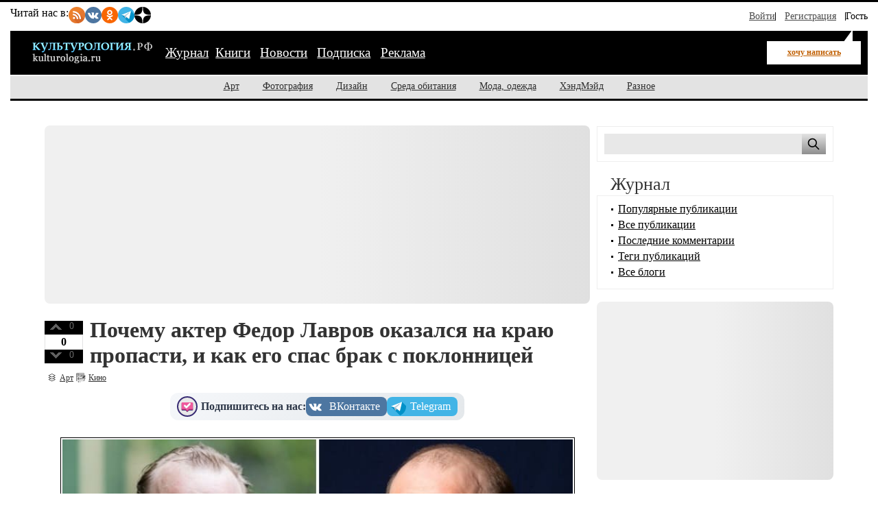

--- FILE ---
content_type: text/html; charset=utf-8
request_url: https://kulturologia.ru/blogs/151121/51715/
body_size: 14212
content:
<!DOCTYPE html>
<html prefix="og: http://ogp.me/ns# article: http://ogp.me/ns/article#" lang="ru">
<head>
<meta charset="utf-8">
<meta name="viewport" content="width=device-width, initial-scale=1">
<title>Почему актер Федор Лавров оказался на краю пропасти, и как его спас брак с поклонницей</title>
<meta name="description" content="15 ноября исполняется 46 лет актеру кино и МХТ им. А. Чехова Федору Лаврову. Сегодня он – один из самых востребованных артистов, в его фильмографии уже больше 150 ролей, и большинство из них он сыграл за последние 15 лет! Но до сих пор чаще всего ему задают вопросы, связанные с его громкой фамилией, ведь его отец был заслуженным артистом РСФСР, и его знала вся страна. Долгие годы Федору приходилось отвоевывать свое право на творческую самостоятельность, и однажды в этой битве он едва не потерпел поражение…">
<!-- Open Graph Protocol meta tags -->
<meta property="og:title" content="Почему актер Федор Лавров оказался на краю пропасти, и как его спас брак с поклонницей">
<meta property="og:description" content="15 ноября исполняется 46 лет актеру кино и МХТ им. А. Чехова Федору Лаврову. Сегодня он – один из самых востребованных артистов, в его фильмографии уже больше 150 ролей, и большинство из них он сыграл за последние 15 лет! Но до сих пор чаще всего ему задают вопросы, связанные с его громкой фамилией, ведь его отец был заслуженным артистом РСФСР, и его знала вся страна. Долгие годы Федору приходилось отвоевывать свое право на творческую самостоятельность, и однажды в этой битве он едва не потерпел поражение…">
<meta property="og:image" content="https://kulturologia.ru/preview/51715s3.jpg">
<meta property="og:url" content="https://kulturologia.ru/blogs/151121/51715/">
<meta property="og:type" content="article">
<meta property="og:site_name" content="Культурология">
<meta property="og:locale" content="ru_RU">
<meta property="og:image:width" content="600">
<meta property="og:image:height" content="315">
<meta property="og:image:alt" content="Почему актер Федор Лавров оказался на краю пропасти, и как его спас брак с поклонницей">

<!-- Twitter meta tags -->
<meta name="twitter:site" content="@kulturologia">
<meta name="twitter:creator" content="@kulturologia">
<meta name="twitter:card" content="summary_large_image">
<meta property="twitter:image" content="https://kulturologia.ru/preview/51715s3.jpg">
<meta name="twitter:image:alt" content="Почему актер Федор Лавров оказался на краю пропасти, и как его спас брак с поклонницей">

<!-- Facebook meta tags -->
<meta property="fb:app_id" content="231083120296213" />
<meta property="article:author" content="https://www.facebook.com/kulturologia">
<meta property="article:publisher" content="https://www.facebook.com/kulturologia">

<!-- Other meta tags -->
<meta name="copyright" content="Культурология.РФ Все права защищены">
<meta name="robots" content="index, follow">
<link rel="canonical" href="https://kulturologia.ru/blogs/151121/51715/">
<link rel="openid.server" href="https://kulturologia.ru/openid_server">
<link rel="openid.delegate" href="https://kulturologia.ru/~zord"> 
<link rel="preload" href="/img/logo.svg" as="image" type="image/svg+xml">
<meta name="yandex-verification" content="536833eeec7fea8b">
<!-- Favicon -->
<link rel="icon" href="https://kulturologia.ru/favicon.ico" type="image/x-icon">
<link rel="icon" href="https://kulturologia.ru/favicon.svg" type="image/svg+xml">
<!-- Стили -->
	<link rel="preload" href="/css/style-critical.css?v=22112025" as="style" onload="this.onload=null;this.rel='stylesheet'">
	<noscript><link rel="stylesheet" href="/css/style-critical.css?v=22112025"></noscript>
	<link rel="stylesheet" href="/css/style.css?v=22112025">
<meta property="fb:pages" content="129350063780282">
<script>window.yaContextCb=window.yaContextCb||[]</script>
<script src="https://yandex.ru/ads/system/context.js" async></script>
<style>
	#menu-burger {opacity: 0; visibility: hidden;}
	.user-menu { opacity: 0; visibility: hidden;}
	.top-window {display:none;}
</style>
</head>
<body id="page-18" class="">
<!-- Yandex.RTB R-A-46902-30 фуллскрин десктоп -->
<script>
window.yaContextCb.push(()=>{
	Ya.Context.AdvManager.render({
		"blockId": "R-A-46902-30",
		"type": "fullscreen",
		"platform": "desktop"
	})
})
</script>
<!-- Yandex.RTB R-A-46902-33 фуллскрин мобильный -->
<script>
function initAd() {
	if (initAd.called) return;
	initAd.called = true;
	window.yaContextCb.push(() => {
		Ya.Context.AdvManager.render({
			"blockId": "R-A-46902-33",
			"type": "fullscreen", 
			"platform": "touch"
		});
	});
}
initAd.called = false;
[['click', document], ['scroll', window], ['keydown', document]]
.forEach(([event, element]) => {
	element.addEventListener(event, initAd, { once: true });
});
setTimeout(initAd, 10000);
</script>

	<div class="top-window" style="display:none;">
	<ul class="ul-top">
		<li><button class="hide-desktop burger-btn category-btn" aria-label="Меню"><span class="burger-line"></span><span class="burger-line"></span><span class="burger-line"></span></button></li>
		<li class="li-site"><a class="hide-mobile logotip-text" href="/" style="text-decoration:none" aria-label="Главная страница"><img src="/img/logo.svg" alt="Культурология" width="179"></a></li>
		<li><a id="share_tg" href="#" class="share-btn li-tg" data-service="tg" aria-label="Поделиться в Telegram"><span class="hide-mobile">Поделиться</span></a></li>
		<li><a id="share_vk" href="#" class="share-btn li-vk" data-service="vk" aria-label="Поделиться в ВКонтакте"><span class="hide-mobile">Поделиться</span></a></li>
		<li><a id="share_ok" href="#" class="share-btn li-ok" data-service="ok" aria-label="Поделиться в Одноклассниках"><span class="hide-mobile">Поделиться</span></a></li>
	</ul>
</div>
	<div id="container">
	<header>
	<nav id="menu-burger" class="hide-desktop">
	<i class="close right" title="Закрыть"></i>
		<ul class="mm-links">
	<li><a href="/blogs/" class=current>Журнал</a></li><li><a href="https://shop.novate.ru/" title="Книги">Книги</a></li>
<li><a href="/news/" title="Новости">Новости</a></li>
<li><a href="/subs/" title="Подписка">Подписка</a></li>
<li><a href="/adv/" title="Реклама">Реклама</a></li>

</ul>
		<ul>
	
<li><a href="https://kulturologia.ru/blogs/category/art/" title="Арт">Арт</a></li>
<li><a href="https://kulturologia.ru/blogs/category/photo/" title="Фотография">Фотография</a></li>
<li><a href="https://kulturologia.ru/blogs/category/design/" title="Дизайн">Дизайн</a></li>
<li><a href="https://kulturologia.ru/blogs/category/environment/" title="Среда обитания">Среда обитания</a></li>
<li><a href="https://kulturologia.ru/blogs/category/fashion/" title="Мода, одежда">Мода, одежда</a></li>
<li><a href="https://kulturologia.ru/blogs/category/hahdmade/" title="ХэндМэйд">ХэндМэйд</a></li>
<li><a href="https://kulturologia.ru/blogs/category/other/" title="Разное">Разное</a></li>
</ul>
	</nav>
		<nav id="menu-top">
<div class="other-channel" itemscope itemtype="https://schema.org/Organization">
	<meta itemprop="name" content="Культурология.Ру">
	<link itemprop="url" href="https://kulturologia.ru">
	<meta itemprop="image" content="/img/logo.gif">
	<div itemprop="address" itemscope itemtype="https://schema.org/PostalAddress">
		<meta itemprop="streetAddress" content="ул. Примерная, 123">
		<meta itemprop="addressLocality" content="Москва">
		<meta itemprop="telephone" content="no">
		<meta itemprop="addressCountry" content="RU">
		<meta itemprop="postalCode"  content="101000">
	</div>
	<span class="bold hide-mobile">Читай нас в: </span>
	<div class="social-links">
	<a class="pageNoFollow_hilite" rel="nofollow" target="_blank" href="//feeds.feedburner.com/kulturologia"><img class="social-link" alt="RSS-трансляция" src="/img/rss.svg" width="24" height="24" loading="lazy"></a>
	<a class="pageNoFollow_hilite" rel="nofollow" target="_blank" href="//vk.com/kulturologia"><img class="social-link" alt="Читать в ВКонтакте" src="/img/vk.svg" width="24" height="24" loading="lazy"></a>
	<a class="pageNoFollow_hilite" rel="nofollow" target="_blank" href="//ok.ru/kulturologia"><img alt="Читать в Одноклассниках" src="/img/ok.svg" class="social-link" width="24" height="24"></a>
	<a class="pageNoFollow_hilite" rel="nofollow" target="_blank" href="//t.me/joinchat/AAAAAENclyv-8rzLMF92Jw"><img alt="Читать в Telegram" src="/img/tg.svg" class="social-link" width="24" height="24" loading="lazy"></a>
	<a class="pageNoFollow_hilite" rel="nofollow" target="_blank" href="//dzen.ru/kulturologia"><img class="social-link" alt="Культурология в Дзен" src="/img/zen.svg" width="24" height="24" loading="lazy"></a>
</div>
</div>

<div id="login-win" style="display: none;"  data-noindex="true">
	<div class="header">
		<div class="title">Вход</div>
		<a href="/register/" class="register">Зарегистрироваться</a>
	</div>
	<div class="inner">
		<form action="/cgi-bin/main.cgi" method="POST">
		<input type="hidden" name="act" value="openid.dologin">
		<input type="hidden" name="referer" value="/blogs/151121/51715/">
		<div class="title">Войти как пользователь:</div>
	<ul class="tabs">
		<li><img src="/img/facebook.jpg" loading="lazy" alt="Войти с помощью Facebook">&nbsp;<a href="/cgi-bin/main.cgi?act=auth.user_go&api=facebook">Facebook</a></li>
		<li><img src="/img/mailru.jpg" loading="lazy" alt="Войти с помощью Mail">&nbsp;<a href="/cgi-bin/main.cgi?act=auth.user_go&api=mailru">Mail.Ru</a></li>
		<li><img src="/img/twitter.jpg" loading="lazy"  alt="Войти с помощью Twitter">&nbsp;<a href="/cgi-bin/main.cgi?act=auth.user_go&api=twitter">Twitter</a></li>
		<li><img src="/img/vk.jpg" loading="lazy"  alt="Войти с помощью VK">&nbsp;<a href="/cgi-bin/main.cgi?act=auth.user_go&api=vkontakte">ВКонтакте</a></li>
		<li><img src="/img/openid.png" loading="lazy"  alt="Войти с помощью Open ID"><a id="openid" href="#openid">&nbsp;OpenID</a></li>
	</ul>
		<div class="tab-content" id="hello-tab">
			<p>Прочитайте и примите <a href="/terms/">правила сайта</a>. Если вы зарегистрированы на одном из этих сайтов, или у вас есть учетная запись OpenID, можно войти на Kulturologia.ru, используя свой аккаунт.</p>
			<p>Если у вас есть профиль на Kulturologia.ru, вы можете “привязать” к нему по одному аккаунту с каждого из этих сайтов.  Выберите сайт и следуйте инструкциям.</p>
		</div>
		<div class="tab-content" id="openid-tab">
			<p>Если вы зарегистрированы на других сайтах, авторизуйтесь по протоколу OpenID:</p>
			<input type="text" name="openid" value="Ваш логин" onFocus="if(this.value == 'Ваш логин') this.value='';" style="background:url(/img/openid/login-bg.gif) no-repeat; padding-left: 15px;" size="50"><select name="hostid"><option value="1">livejournal.com</option>
<option value="2">liveinternet.ru</option>
<option value="3">blogger.com</option>
<option>другой (укажите полный URL)</option></select>

			<div><input type="submit" value="Войти" class="formsubmit"></div>
		</div>
		</form>
		<div class="title">Войти по регистрации на Kulturologia.ru:</div>
<form method="post" action="/cgi-bin/main.cgi">
<input type="hidden" name="act" value="user.dologin">
	<table style="margin-left: -6px; border-spacing: 0; border-collapse: collapse;">
		<tr>
			<td><label>Логин</label> <input type="text" name="login" size="15" value="" class="forminput"></td>
			<td><label>Пароль</label> <input type="password" name="password" size="15" value="" class="forminput"></td>
			<td style="padding-top: 20px;"><input type="submit" value="Войти" class="formsubmit"></td>
		</tr>
		<tr>
			<td style="padding-top: 0;"><label><input type="checkbox" name="longcookie" value="1" checked> запомнить меня</label> <label><input type="checkbox" name="checkip" value="1" > только для этого IP</label></td>
			<td colspan="2" style="line-height: 18px; padding-top: 0;"><a href="/userhome/sendpassword/">Забыли пароль?</a><br><strong><a href="/register/">Зарегистрироваться</a></strong></td>
		</tr>
	</table>
</form>
	</div>
</div>
<ul class="login-form">
  <li class="login">
    <a href="/userhome/" onclick="showLogin(); return false;">Войти</a>
  </li>
  <li class="register">
    <a href="/register/">Регистрация</a>
  </li>
  <li class="guest-info">
    <span>Гость <i class="fa fa-user" aria-hidden="true"></i></span>
  </li>
</ul>

	</nav>
	<nav id="menu-main" aria-label="Основное меню">
		<div class="left">
			<div id="mm-logo">
				<button class="hide-desktop burger-btn category-btn" aria-label="Меню">
					<span class="burger-line"></span>
					<span class="burger-line"></span>
					<span class="burger-line"></span>
				</button>
				<a href="/" title="Культурология.Ру"><img src="/img/logo.svg" loading="eager" fetchpriority="high" decoding="async" id="logo" width="179" height="38" alt="Культурология.Ру"></a>
			</div>
			<i class="search-icon hide-desktop"></i>
			<div class="hide-mobile">
				<ul class="mm-links">
	<li><a href="/blogs/" class=current>Журнал</a></li><li><a href="https://shop.novate.ru/" title="Книги">Книги</a></li>
<li><a href="/news/" title="Новости">Новости</a></li>
<li><a href="/subs/" title="Подписка">Подписка</a></li>
<li><a href="/adv/" title="Реклама">Реклама</a></li>

</ul>
			</div>
			<div id="mm-ww">
				<a href="https://kulturologia.ru/blogs/show/cinema/?act=newrecord" class="need-login">хочу написать</a>
			</div>
		</div>
		<div class="search">
			<form id="search-form-top" action="/blogs/search/">
				<input type="text" name="query" id="search-input-top" placeholder="Найти на сайте">
			</form>
		</div>
	</nav>
	<nav id="sub-menu" class="hide-mobile">
		<ul>
	
<li><a href="https://kulturologia.ru/blogs/category/art/" title="Арт">Арт</a></li>
<li><a href="https://kulturologia.ru/blogs/category/photo/" title="Фотография">Фотография</a></li>
<li><a href="https://kulturologia.ru/blogs/category/design/" title="Дизайн">Дизайн</a></li>
<li><a href="https://kulturologia.ru/blogs/category/environment/" title="Среда обитания">Среда обитания</a></li>
<li><a href="https://kulturologia.ru/blogs/category/fashion/" title="Мода, одежда">Мода, одежда</a></li>
<li><a href="https://kulturologia.ru/blogs/category/hahdmade/" title="ХэндМэйд">ХэндМэйд</a></li>
<li><a href="https://kulturologia.ru/blogs/category/other/" title="Разное">Разное</a></li>
</ul>
	</nav>
</header>
		<div id="main-cont" class="page-wrapper">
			<div id="main">
				<main id="left">
					<!-- Yandex.RTB R-A-46902-18 -->
<div id="yandex_rtb_R-A-46902-18">
<div class="yandex-rtb-preloader height-250">
	<div class="preloader-spinner"></div>
</div>
</div>
<script>window.yaContextCb.push(()=>{
  Ya.Context.AdvManager.render({
	renderTo: 'yandex_rtb_R-A-46902-18',
	blockId: 'R-A-46902-18'
  })
})</script>
					 <article class="post" itemscope itemtype="https://schema.org/BlogPosting">
	<!-- Мета-данные -->
	<meta itemprop="mainEntityOfPage" content="https://kulturologia.ru/blogs/151121/51715/">
	<meta itemprop="description" content="
15 ноября исполняется 46 лет актеру кино и МХТ им. А. Чехова Федору Лаврову. Сегодня он – один из самых востребованных артистов, в его фильмографии уже больше 150 ролей, и большинство из них он сыграл за последние 15 лет! Но до сих пор чаще всего ему задают вопросы, связанные с его громкой фамилией, ведь его отец был заслуженным артистом РСФСР, и его знала вся страна. Долгие годы Федору приходилось отвоевывать свое право на творческую самостоятельность, и однажды в этой битве он едва не потерпел поражение…">
	<link itemprop="image" href="https://kulturologia.ru/preview/51715s3.jpg">
	<div itemprop="publisher" itemscope itemtype="https://schema.org/Organization">
		<meta itemprop="name" content="Культурология.Ру">
		<link itemprop="url" href="https://kulturologia.ru">
		<link itemprop="logo" href="/img/logo.svg">
		<link itemprop="image" href="/img/logo.svg">
 		<div itemprop="address" itemscope itemtype="https://schema.org/PostalAddress">
		 	<meta itemprop="streetAddress" content="ул. Примерная, д. 123">
			<meta itemprop="addressLocality" content="Москва">
 			<meta itemprop="addressRegion" content="Москва">
			<meta itemprop="postalCode" content="123456">
			<meta itemprop="addressCountry" content="RU">
		</div>
		<meta itemprop="telephone" content="+7 (123) 456-78-90">
	</div>
<div id=raterecord51715 class="r-vote">
<div class="r-pos">
<a href="#" onClick="return b_alert('Если вы хотите менять рейтинги, зарегистрируйтесь - это не сложно!')"><img src="/img/spacer.gif"  alt="+1" class="r-vote-btn" ></a> 0
</div>
<div class="neutral">
0
</div>
<div class="r-neg">
<a href="#" onClick="return b_alert('Если вы хотите менять рейтинги, зарегистрируйтесь - это не сложно!')"><img src="/img/spacer.gif" alt="-1" class="r-vote-btn"></a> 0
</div>

</div>
	<div class="title">
		<h1 itemprop="headline">Почему актер Федор Лавров оказался на краю пропасти, и как его спас брак с поклонницей</h1>
	</div>
	

	<div class="catname" itemprop="articleSection"><a rel="nofollow" href="https://kulturologia.ru/blogs/category/art/">Арт</a></div>
	<div class="blogname"><a rel="nofollow" href="https://kulturologia.ru/blogs/show/cinema/">Кино</a></div>
	<div class="social-subscribe">
	<span class="subscribe">Подпишитесь на нас:</span>
	<div class="social-buttons" style="     display: flex;     gap: 10px; ">
		<a href="//vk.com/kulturologia" target="_blank" title="Мы в ВК" class="vk" style="transform: scale(1);" onmouseover="this.style.transform='scale(1.03)'" onmouseout="this.style.transform='scale(1)'"><span media="desktop">ВКонтакте</span></a>
		<a href="//t.me/+Q1yXK_7yvMswX3Yn" target="_blank" title="Мы в ТГ" class="tg" style="transition: transform 0.2s; transform: scale(1);" onmouseover="this.style.transform='scale(1.03)'" onmouseout="this.style.transform='scale(1)'"><span media="desktop">Telegram</span></a>
	</div>
</div>
	<div class="content" itemprop="articleBody">
		<meta itemprop="image" content="/preview/51715s3.jpg">
		<div class="code-anouns"><div class="bb-img"><img src="https://kulturologia.ru/files/u19001/Fedor-Lavrov-1.jpg" alt="" title="" fetchpriority="high" loading="eager" width="750" height="500"></div><br/><div class="img-alt"></div><br>15 ноября исполняется 46 лет актеру кино и МХТ им. А. Чехова Федору Лаврову. Сегодня он – один из самых востребованных артистов, в его фильмографии уже больше 150 ролей, и большинство из них он сыграл за последние 15 лет! Но до сих пор чаще всего ему задают вопросы, связанные с его громкой фамилией, ведь его отец был заслуженным артистом РСФСР, и его знала вся страна. Долгие годы Федору приходилось отвоевывать свое право на творческую самостоятельность, и однажды в этой битве он едва не потерпел поражение…</div> <br><br><H2>Сын знаменитого отца</H2><br><div class="bb-img"><img src="https://kulturologia.ru/files/u19001/Fedor-Lavrov-2.jpg" alt="Родители Федора, актеры Наталья Боровкова и Николай Лавров | Фото: news.myseldon.com" title="Родители Федора, актеры Наталья Боровкова и Николай Лавров | Фото: news.myseldon.com" loading="lazy" width="750" height="500"></div><br/><div class="img-alt">Родители Федора, актеры Наталья Боровкова и Николай Лавров | Фото: news.myseldon.com</div><br>Конечно, судьба Федора во многом была предопределена с самого рождения. Он часто бывал в ТЮЗе, где выступала его мать, актриса Наталья Боровкова, и в Малом драматическом театре, где служил отец, заслуженный артист РСФСР Николай Лавров. Ему очень нравилось бывать за кулисами и наблюдать за тем, как актеры репетируют. Правда, сам он поначалу не собирался пойти по их стопам. Какое-то время Федор занимался в Театре юношеского творчества, вот только эти занятия его мало увлекали. <br><br><div class="bb-img"><img src="https://kulturologia.ru/files/u19001/Fedor-Lavrov-3.jpg" alt="Родители Федора, актеры Наталья Боровкова и Николай Лавров" title="Родители Федора, актеры Наталья Боровкова и Николай Лавров" loading="lazy" width="750" height="500"></div><br/><div class="img-alt">Родители Федора, актеры Наталья Боровкова и Николай Лавров</div><br>По его словам, куда больше на его формирование оказала сама атмосфера, которая царила в их доме. У них часто собирались артисты, филологи, физики – словом, «белая кость», как говорил Лавров. Лучшим другом его отца был Владимир Меньшов. Тогда Федор и представить не мог, что однажды встретится с ним на съемочной площадке. Под влиянием такой среды обитания ему тоже хотелось стать кем-то заметным, правда, с какой-то определенной профессией он тогда свои планы еще не связывал. <br><br><div class="bb-img"><img src="https://kulturologia.ru/files/u19001/Fedor-Lavrov-4.jpg" alt="Николай Лавров в сериале *Каменская*, 1999" title="Николай Лавров в сериале *Каменская*, 1999" loading="lazy" width="750" height="500"></div><br/><div class="img-alt">Николай Лавров в сериале *Каменская*, 1999</div><br>В юности Федор увлекался медициной и долго сомневался, прежде чем сделать окончательный выбор будущей профессии. Однако творческие гены все же одержали верх. После школы он поступил в Санкт-Петербургскую государственную академию театрального искусства. Он не хотел афишировать свои родственные связи, но его громкая фамилия говорила сама за себя.<br><br><div class="bb-img"><img src="https://kulturologia.ru/files/u19001/Fedor-Lavrov-5.jpg" alt="Актер театра и кино Федор Лавров | Фото: kino-teatr.ru" title="Актер театра и кино Федор Лавров | Фото: kino-teatr.ru" loading="lazy" width="750" height="500"></div><br/><div class="img-alt">Актер театра и кино Федор Лавров | Фото: kino-teatr.ru</div><br>С самого начала своего актерского пути Федор Лавров привык к тому, что ему постоянно приходилось доказывать свою творческую состоятельность. Он признавался: «<I>Я уже выпустился из института, а вокруг все равно говорили: «А, это Колькин сын». Мне же хотелось быть собой</I>». Даже те, кто не знал о том, что он – сын Николая Лаврова, считали его родственником другого легендарного артиста, однофамильца Кирилла Лаврова. Интересно то, что именно он и принял Федора в БДТ.<br><br>ЧИТАТЬ ТАКЖЕ: <a href="https://kulturologia.ru/blogs/270421/49698/"><B>Ленин с наколками, разбитое сердце Быстрицкой, прототип героя «Бандитского Петербурга» и еще 3 факта о Кирилле Лаврове &gt;&gt;</B></a><br><br><H2>На краю пропасти</H2><br><div class="bb-img"><img src="https://kulturologia.ru/files/u19001/Fedor-Lavrov-6.jpg" alt="Актер на сцене театра" title="Актер на сцене театра" loading="lazy" width="750" height="500"></div><br/><div class="img-alt">Актер на сцене театра</div><br>Федор Лавров завершил обучение в 1996 г., когда кино переживало период затяжного кризиса. В МДТ, где выступал его отец, сына не приняли, в БДТ он попал только в 2007 г. Актер пытался реализовать свой творческий потенциал в другой сфере – параллельно он занимался музыкой, у него была своя группа. А вот в кино и в театре до 30 лет перед ним, казалось, все двери были закрыты.<br><br>В 2000 г. в их дом пришла беда: Николай Лавров ушел из жизни в возрасте 56 лет. «<I>Папа сгорел буквально за три дня. Поджелудочная железа... Все произошло действительно молниеносно. Лучшие врачи не смогли ему помочь</I>», – рассказывал Федор. Когда отца не стало, Федору было 25 лет. С тех пор его жизнь разделилась на «до» и «после». Он говорил, что для него это был «разрыв пуповины, переосмысление всего». <br><br><div class="bb-img"><img src="https://kulturologia.ru/files/u19001/Fedor-Lavrov-7.jpg" alt="Актер театра и кино Федор Лавров" title="Актер театра и кино Федор Лавров" loading="lazy" width="750" height="500"></div><br/><div class="img-alt">Актер театра и кино Федор Лавров</div><br>На тот момент он еще не достиг никаких успехов в профессии, и это давало немало поводов для сомнений в собственных возможностях. Многие открыто заявляли ему о том, что он никогда не сможет повторить успеха своего отца. Этот период стал для Федора самым тяжелым испытанием. Отношения с первой женой Софьей разладились, и брак распался, когда их дочери было всего 3 года. <br><br>Из-за переживаний в связи с потерей отца, разрушенным браком и творческой нереализованностью он начал пить. В какой-то момент это переросло в серьезную зависимость. «<I>Бывало всякое. Случился момент, когда я оказался на грани, когда еще чуть-чуть – и все. Тогда мне удалось избежать падения</I>», – признавался актер.<br><br>ЧИТАТЬ ТАКЖЕ: <a href="https://kulturologia.ru/blogs/210419/42885/"><B>7 российских знаменитостей, которые попали в плен «зеленого змия» &gt;&gt;</B></a><br><br><H2>Заслуженное признание</H2><br><div class="bb-img"><img src="https://kulturologia.ru/files/u19001/Fedor-Lavrov-8.jpg" alt="Федор Лавров в сериале *Агент национальной безопасности-5*, 2004 | Фото: kino-teatr.ru" title="Федор Лавров в сериале *Агент национальной безопасности-5*, 2004 | Фото: kino-teatr.ru" loading="lazy" width="750" height="500"></div><br/><div class="img-alt">Федор Лавров в сериале *Агент национальной безопасности-5*, 2004 | Фото: kino-teatr.ru</div><br>Прорыв в его карьере случился в начале «нулевых». Тогда начал возрождаться кинематограф, стали запускать первые отечественные сериалы. Первую популярность Федору Лаврову принесли «Агент национальной безопасности», «Улицы разбитых фонарей» и «Убойная сила». После этого его кинокарьера пошла на взлет. Правда, поначалу ему приходилось играть множество однотипных ролей – бандитов и стражей правопорядка, и актер опасался застрять в одном амплуа. <br><br><div class="bb-img"><img src="https://kulturologia.ru/files/u19001/Fedor-Lavrov-9.jpg" alt="Федор Лавров в фильме *Бесы*, 2014" title="Федор Лавров в фильме *Бесы*, 2014" loading="lazy" width="750" height="500"></div><br/><div class="img-alt">Федор Лавров в фильме *Бесы*, 2014</div><br>Эти опасения оказались напрасными. С тех пор он сыграл более 150 ролей. Самыми яркими из них стали сценарист Паршин в сериале «Оттепель», Липутин в фильме «Бесы», следователь в сериале «Садовое Кольцо», Федор Иоанович в сериале «Годунов», Борис в сериале «Клиника счастья», главный герой сериала «Секреты семейной жизни». На данный момент в стадии производства находятся 9 новых проектов с его участием.<br><br><div class="bb-img"><img src="https://kulturologia.ru/files/u19001/Fedor-Lavrov-10.jpg" alt="Федор Лавров в сериале *Годунов*, 2018 | Фото: kino-teatr.ru" title="Федор Лавров в сериале *Годунов*, 2018 | Фото: kino-teatr.ru" loading="lazy" width="750" height="500"></div><br/><div class="img-alt">Федор Лавров в сериале *Годунов*, 2018 | Фото: kino-teatr.ru</div><br>В 2011 г. сам Олег Табаков пригласил его в МХТ им. А. Чехова, и Лавров переехал в Москву. Он был задействован в постановках Кирилла Серебренникова, Льва Эренбурга и Константина Богомолова. На сцене этого театра актер выступает на протяжении уже 10 лет. <br><br><H2>Долгожданное счастье</H2><br><div class="bb-img"><img src="https://kulturologia.ru/files/u19001/Fedor-Lavrov-11.jpg" alt="Актер с семьей " title="Актер с семьей " loading="lazy" width="750" height="500"></div><br/><div class="img-alt">Актер с семьей </div><br>Конечно, в тот период работа занимала в его жизни первое место – он слишком долго ждал своего звездного часа и очень дорожил возможностью наконец реализовать свой потенциал. Но из-за этого актер потерял семью. После развода у него было несколько романов с актрисами, но все они были скоротечными. И когда у него появился шанс вновь построить семейные отношения, он уже не захотел его упускать.<br><br><div class="bb-img"><img src="https://kulturologia.ru/files/u19001/Fedor-Lavrov-12.jpg" alt="Актер с семьей | Фото: pic-words.com" title="Актер с семьей | Фото: pic-words.com" loading="lazy" width="750" height="500"></div><br/><div class="img-alt">Актер с семьей | Фото: pic-words.com</div><br>Елена была юристом-международником и не имела никакого отношения к миру театра и кино. Она не видела фильмов с его участием, но была поклонницей группы, в которой играл Федор Лавров. Они несколько раз встречались в общих компаниях, и актер не сразу разглядел в ней свою вторую половинку. <br><br><div class="bb-img"><img src="https://kulturologia.ru/files/u19001/Fedor-Lavrov-13.jpg" alt="Актер с семьей | Фото: womanhit.ru" title="Актер с семьей | Фото: womanhit.ru" loading="lazy" width="750" height="500"></div><br/><div class="img-alt">Актер с семьей | Фото: womanhit.ru</div><br>Актера очень радовал тот факт, что его супруга не имеет никакого отношения к шоу-бизнесу. По этому поводу он шутит: «<I>В семье должны быть люди с мозгами, а то вокруг одни клоуны</I>». Пара воспитывает двоих детей, и сегодня Лавров признается, что чувствует себя абсолютно счастливым человеком.<br><br><div class="bb-img"><img src="https://kulturologia.ru/files/u19001/Fedor-Lavrov-14.jpg" alt="Актер театра и кино Федор Лавров | Фото: kino-teatr.ru" title="Актер театра и кино Федор Лавров | Фото: kino-teatr.ru" loading="lazy" width="750" height="500"></div><br/><div class="img-alt">Актер театра и кино Федор Лавров | Фото: kino-teatr.ru</div><br>Многие называли эти браки неравными, но часто они оказывались самыми крепкими: <a href="https://kulturologia.ru/blogs/090121/48690/"><B>5 известных российских артистов, которые женились на своих поклонницах</B></a>.
		
			</div>
	<div class="postLikesBox">
		<div class="social-subscribe">
	<span class="subscribe">Подпишитесь на нас:</span>
	<div class="social-buttons" style="     display: flex;     gap: 10px; ">
		<a href="//vk.com/kulturologia" target="_blank" title="Мы в ВК" class="vk" style="transform: scale(1);" onmouseover="this.style.transform='scale(1.03)'" onmouseout="this.style.transform='scale(1)'"><span media="desktop">ВКонтакте</span></a>
		<a href="//t.me/+Q1yXK_7yvMswX3Yn" target="_blank" title="Мы в ТГ" class="tg" style="transition: transform 0.2s; transform: scale(1);" onmouseover="this.style.transform='scale(1.03)'" onmouseout="this.style.transform='scale(1)'"><span media="desktop">Telegram</span></a>
	</div>
</div>
	</div>
	<div class="tags"><meta itemprop="keywords" content="кино, театр, сериал, фильм, актер, Федор Лавров"><a href="https://kulturologia.ru/blogs/tags/%D0%BA%D0%B8%D0%BD%D0%BE/" rel="nofollow">кино</a>, <a href="https://kulturologia.ru/blogs/tags/%D1%82%D0%B5%D0%B0%D1%82%D1%80/" rel="nofollow">театр</a>, <a href="https://kulturologia.ru/blogs/tags/%D1%81%D0%B5%D1%80%D0%B8%D0%B0%D0%BB/" rel="nofollow">сериал</a>, <a href="https://kulturologia.ru/blogs/tags/%D1%84%D0%B8%D0%BB%D1%8C%D0%BC/" rel="nofollow">фильм</a>, <a href="https://kulturologia.ru/blogs/tags/%D0%B0%D0%BA%D1%82%D0%B5%D1%80/" rel="nofollow">актер</a>, <a href="https://kulturologia.ru/blogs/tags/%D0%A4%D0%B5%D0%B4%D0%BE%D1%80%20%D0%9B%D0%B0%D0%B2%D1%80%D0%BE%D0%B2/" rel="nofollow">Федор Лавров</a></div>
	<div class="meta">
	<i title="Поделиться" class="fa-share-nodes" data-url="https://kulturologia.ru/blogs/151121/51715/" data-title="Почему актер Федор Лавров оказался на краю пропасти, и как его спас брак с поклонницей"></i>
		<div id="com">
			<meta itemprop="commentCount" content="0">
			<a href="https://kulturologia.ru/blogs/151121/51715/#comments">0</a>
		</div>
		<div id="view" itemprop="interactionStatistic" itemscope itemtype="https://schema.org/InteractionCounter">
			<meta itemprop="interactionType" content="https://schema.org/ViewAction">
			<meta itemprop="userInteractionCount" content="36274">
			<span>36274 просмотров</span>
		</div>
		<div id="dat">

			<time datetime="2021-11-15T09:13:00+03:00" itemprop="datePublished" content="2021-11-15T09:13:00+03:00">2021-11-15 09:13</time>
		</div>
		<div id="usr" itemprop="author" itemscope itemtype="https://schema.org/Person">
			<a rel="nofollow" href="https://kulturologia.ru/user/19001/" itemprop="url">
				<span itemprop="name">ariadna</span>
			</a>
		</div>
		<div class="block2">
			<a rel="nofollow" href="/cgi-bin/main.cgi?act=blog.doaddbookmark&recordid=51715" target="_blank" onClick="return b_openWindow('/cgi-bin/main.cgi?act=blog.doaddbookmark&recordid=51715', 300, 200)"><img src="/img/meta-fav.gif" border="0" alt="В закладки" class="img"></a>
		</div>
		<div class="block">
			<a rel="nofollow" href="https://kulturologia.ru/blogs/151121/51715/?print=1" target="_blank"><img src="/img/meta-pri.gif" border="0" alt="Версия для печати" class="img"></a>
		</div>
		
	</div>
	
	
	
</article> 

					
					<div id="yandex_rtb_R-A-46902-35"></div>
					<script>
						window.yaContextCb.push(() => {
							Ya.Context.AdvManager.render({
								"blockId": "R-A-46902-35",
								"renderTo": "yandex_rtb_R-A-46902-35",
								"type": "feed"
							})
						})
					</script>
				</main>
				<aside id="right">
					<!-- Search -->
<div class="bordered hide-mobile">
	<form id="search-form" action="/blogs/search/">
		<input type="text" name="query" id="search" aria-label="Поиск по сайту">
		<input type="submit" value="" aria-label="Поиск">
	</form>
</div>
<br>
<style>#main {display: flex;}</style>
					            <h2>Журнал</h2>
            <div class="bordered">
                <div id="bloglinks">
                <ul>
                    <li><a href="/blogs/top_records/">Популярные публикации</a></li>
                    <li><a href="/blogs/all/">Все публикации</a></li>
                    <li><a href="/blogs/comments/">Последние комментарии</a></li>
                    <li><a href="/tags/">Теги публикаций</a></li>
                    <li><a href="/blogs/top/">Все блоги</a></li>
                </ul>
                </div>
            </div>
<br>
					<center>

<!-- Yandex.RTB R-A-46902-1 -->
<div id="yandex_rtb_R-A-46902-1">
<div class="yandex-rtb-preloader height-250">
    <div class="preloader-spinner"></div>
  </div>
</div>
<script>window.yaContextCb.push(()=>{
  Ya.Context.AdvManager.render({
    renderTo: 'yandex_rtb_R-A-46902-1',
    blockId: 'R-A-46902-1'
  })
})</script>

</center>

<br>

<!-- Yandex.RTB C-A-46902-32 -->
<div id="yandex_rtb_C-A-46902-32"></div>
<script>window.yaContextCb.push(()=>{
  Ya.Context.AdvManager.renderWidget({
    renderTo: 'yandex_rtb_C-A-46902-32',
    blockId: 'C-A-46902-32'
  })
})</script>
					<div class="bordered">
<center>

<!-- Yandex.RTB R-A-46902-23 -->
<div id="yandex_rtb_R-A-46902-23"></div>
<script>window.yaContextCb.push(()=>{
  Ya.Context.AdvManager.render({
    renderTo: 'yandex_rtb_R-A-46902-23',
    blockId: 'R-A-46902-23'
  })
})</script>

<br>
<br>
<div id="unit_101977"></div>
<script>
  (function() {
    var sc = document.createElement('script'); sc.type = 'text/javascript'; sc.async = true;
    sc.src = '//smi2.ru/data/js/101977.js'; sc.charset = 'utf-8';
    var s = document.getElementsByTagName('script')[0]; s.parentNode.insertBefore(sc, s);
  }());
</script>


</center>
</div><br>
					
					<h2>Последние новости</h2>
			<div class="colored2" id="news-informer">
				<ul>
<li>
<a href="/news/9149/" class="title">«Зверополис-2» стал самым кассовым анимационным фильмом Голливуда за всю историю</a> <span class="section">2026-01-19 19:47:00</span>
</li>

<li>
<a href="/news/9148/" class="title">Кто сместил Скарлетт Йоханссон с первого места в списке самых кассовых актрис всех времен?</a> <span class="section">2026-01-17 22:42:00</span>
</li>

<li>
<a href="/news/9147/" class="title">Лувр повышает цены на билеты для посетителей не из европейских стран</a> <span class="section">2026-01-16 22:49:00</span>
</li>

<li>
<a href="/news/9146/" class="title">Новое исследование пролило свет на банные ритуалы древних Помпей</a> <span class="section">2026-01-15 16:09:00</span>
</li>

<li>
<a href="/news/9145/" class="title">Cоздателей «Очень странных дел» обвинили в использовании ИИ для написания финала</a> <span class="section">2026-01-14 23:30:00</span>
</li>

<li>
<a href="/news/9144/" class="title">Новая забастовка в парижском Лувре привела к частичному закрытию музея </a> <span class="section">2026-01-13 21:59:00</span>
</li>

<li>
<a href="/news/9142/" class="title">Как открытая наука и нейросети спасают древнюю историю</a> <span class="section">2026-01-12 20:11:00</span>
</li>

<li>
<a href="/news/9141/" class="title">Перуанские шаманы празднуют первое сбывшееся предсказание 2026 года</a> <span class="section">2026-01-11 23:40:00</span>
</li>

<li>
<a href="/news/9139/" class="title">Находка африканской окаменелости открывает новую страницу в истории человечества</a> <span class="section">2026-01-10 22:26:00</span>
</li>

<li>
<a href="/news/9135/" class="title">Рим будет взимать плату с туристов за посещение фонтана Треви</a> <span class="section">2026-01-9 23:03:00</span>
</li>


				</ul>
				<div class="readmore">
					<a href="/news/">Все новости</a><br><br>
				</div>
			</div>
			
			<br>

					
					<div id="scrollable" style="margin-left: 10px;">
	<div id="yandex_rtb_R-A-46902-3"></div>
	<script>
	window.yaContextCb.push(()=>{
		Ya.Context.AdvManager.render({
			renderTo: 'yandex_rtb_R-A-46902-3',
			blockId: 'R-A-46902-3'
		})
	})</script>
</div>
<style>
#main {overflow: visible !important;}
    #scrollable {
        position: sticky;
        top: 65px;
        width: 100%;
        z-index: 100;
        transition: transform 0.3s ease;
    }
</style>
					
				</aside>
			</div>
		</div>
	</div>
	
	<footer id="footer">
	<a rel="nofollow" href="/adv/">Реклама на сайте</a> | <a href="/about/">О проекте</a> |  <a href="/terms/">Правила сайта</a> | <a href="/blogs/faq/">FAQ</a> | <a href="/blogs/show/support/">Техподдержка</a> | <a href="/users/">Культурные люди</a>  |  <a href="/mosaic/">Мозаика</a>  |  <a href="/feedback/">Обратная связь</a> 
	<br><br>
Запрещено использование материалов Kulturologia.Ru без согласования с редакцией. <br>
	<p><!--LiveInternet counter--><a href="https://www.liveinternet.ru/click"
target="_blank"><img id="licnt3AD1" width="15" height="15" style="border:0" 
title="LiveInternet"
src="[data-uri]"
alt=""/></a><script>(function(d,s){d.getElementById("licnt3AD1").src=
"https://counter.yadro.ru/hit?t45.5;r"+escape(d.referrer)+
((typeof(s)=="undefined")?"":";s"+s.width+"*"+s.height+"*"+
(s.colorDepth?s.colorDepth:s.pixelDepth))+";u"+escape(d.URL)+
";h"+escape(d.title.substring(0,150))+";"+Math.random()})
(document,screen)</script><!--/LiveInternet-->


<!--LiveInternet counter--><!--script><!--
document.write("<a href='//www.liveinternet.ru/click' "+
"target=_blank aria-label='Счетчик переходов'><img src='//counter.yadro.ru/hit?t45.5;r"+
escape(document.referrer)+((typeof(screen)=="undefined")?"":
";s"+screen.width+"*"+screen.height+"*"+(screen.colorDepth?
screen.colorDepth:screen.pixelDepth))+";u"+escape(document.URL)+
";"+Math.random()+
"' alt='' title='LiveInternet' "+
"border=0 width=15 height=15><\/a>")//--></script--><!--/LiveInternet-->


<!-- Yandex.Metrika counter -->
<script>
	(function(m,e,t,r,i,k,a){m[i]=m[i]||function(){(m[i].a=m[i].a||[]).push(arguments)};
	m[i].l=1*new Date();k=e.createElement(t),a=e.getElementsByTagName(t)[0],k.async=1,k.src=r,a.parentNode.insertBefore(k,a)})
	(window, document, "script", "https://mc.yandex.ru/metrika/tag.js", "ym");
	ym(43267864, "init", { clickmap:true, trackLinks:true, accurateTrackBounce:true });
</script>
<noscript><img src="//mc.yandex.ru/watch/43267864" style="position:absolute; left:-9999px;" alt=""></noscript>
<!-- /Yandex.Metrika counter -->
</p>
	<a href="#" class="li-top" title="Наверх"></a>
	<div id="share-popup" style="display: none; max-width: 500px; padding: 20px;">
		<h3>Поделиться статьей</h3>
		<div class="social-buttons-popap">
			<a href="https://vk.com/share.php?url=" target="_blank" class="social-btn vk">ВКонтакте</a>
			<a href="https://t.me/share/url?url=" target="_blank" class="social-btn tg">Telegram</a>
		</div>
	</div>
	<script src="/js/jquery-3.7.1.min.js?v=22112025" defer></script>
	<script src="/js/jquery.fancybox.min.js?v=22112025" defer></script>
	<script src="/js/script.js?v=22112025" defer></script>
	<script src="/js/blog.min.js?v=22112025" defer></script>
	<link rel="preload" href="/css/jquery.fancybox.min.css?v=22112025" as="style" onload="this.onload=null;this.rel='stylesheet'">
	<noscript><link rel="stylesheet" href="/css/jquery.fancybox.min.css?v=22112025"></noscript>

	<script>
	if (typeof window.yaContextCb === 'undefined') {
		window.yaContextCb = [];
	}
	let isFloorAdRendered = false;
	let currentScrollState = null;
	const feed = document.getElementById('yandex_rtb_R-A-46902-35');

	function isFeedElementVisible() {
		if (!feed) return false;
		const rect = feed.getBoundingClientRect();
		return rect.top < window.innerHeight && rect.bottom > 0;
	}

	function manageFloorAd() {
		if (typeof Ya === 'undefined' || !Ya.Context) return;
		const scrollTop = window.pageYOffset || document.documentElement.scrollTop;
		const isScrolledEnough = scrollTop > 250;
		const isFeedVisible = isFeedElementVisible();
		const shouldShowAd = isScrolledEnough && !isFeedVisible;

		if (shouldShowAd && !isFloorAdRendered) {
			Ya.Context.AdvManager.render({
				"blockId": "R-A-46902-29",
				"type": "floorAd",
				"platform": "desktop"
			});
			isFloorAdRendered = true;
			
		} else if (!shouldShowAd && isFloorAdRendered) {
			Ya.Context.AdvManager.destroy({ blockId: 'R-A-46902-29' });
			isFloorAdRendered = false;
		}
	}

	let isThrottled = false;
	function throttledScrollHandler() {
		if (!isThrottled) {
			isThrottled = true;
			manageFloorAd();
			setTimeout(() => { isThrottled = false; }, 200);
		}
	}
	window.addEventListener('scroll', throttledScrollHandler);
	window.addEventListener('resize', throttledScrollHandler);
	window.addEventListener('load', manageFloorAd);
	setTimeout(manageFloorAd, 500);
	</script>
</footer>
	<div id="l2">
	 <!-- -->

	</div>
	<div id="footer2"></div>
	<!-- -->
	
	
	<!--  Почему актер Федор Лавров оказался на краю пропасти, и как его спас брак с поклонницей-->
<script>
document.addEventListener('DOMContentLoaded', () => {
//$(document).ready(function() {
	const postContainer = $('.post');
	const subscribe = ``;

	if (postContainer.length) {
		const bbImages = postContainer.find('.content .bb-img');
		const contentConfig = [
			{
				index: 2,       // 3-й элемент (индекс 2)
				containerId: 'yandex_rtb_R-A-46902-36',
				blockId: 'R-A-46902-36'
			},
			{
				index: 4,       // 5-й элемент (индекс 4)
				containerId: 'yandex_rtb_R-A-46902-37',
				blockId: 'R-A-46902-37'
			},
		/*	{
				index: 0,
				containerId: 'custom-block-1',
				blockId: 'custom-content',
				content: subscribe,
			}*/
		];

		contentConfig.forEach(config => {
			const bbImg = bbImages.eq(config.index);
			
			if (bbImg.length) {
				let imgAlt = bbImg.nextAll('.img-alt').first();
				if (!imgAlt.length) {
					const nextCenter = bbImg.next('center');
					if (nextCenter.length) {
						imgAlt = nextCenter.find('.img-alt');
					}
				}
				
				if (imgAlt.length) {
					// Создаем контейнер
					const containerHTML = `<div id="${config.containerId}" class="banner-body"><div class="yandex-rtb-preloader height-250"><div class="preloader-spinner"></div></div></div>`;
					imgAlt.after(containerHTML);
					
					// Заполняем контейнер
					const container = $(`#${config.containerId}`);
					
					if (config.content) {
						// Если есть контент - вставляем его
						container.html(config.content);
					} else if (window.yaContextCb) {
						// Если нет контента, но есть данные для баннера
						setTimeout(() => {
							const scriptContent = `
								window.yaContextCb.push(() => {
									Ya.Context.AdvManager.render({
										renderTo: '${config.containerId}',
										blockId: '${config.blockId}'
									});
								});
							`;
							const script = document.createElement('script');
							script.innerHTML = scriptContent;
							document.body.appendChild(script);
						}, 100);
					}
				}
			}
		});
	}
});
</script>
</body>
</html>